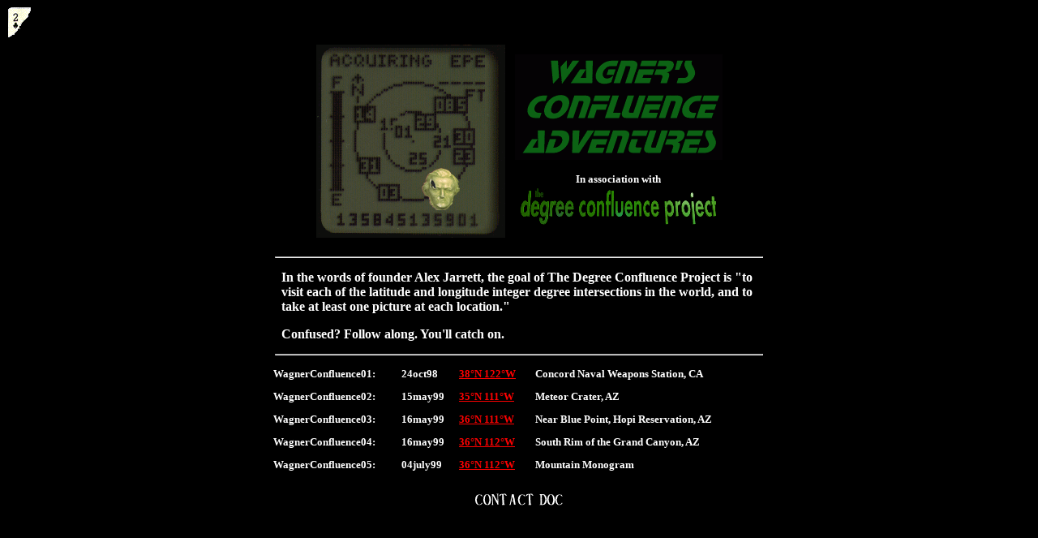

--- FILE ---
content_type: text/html
request_url: https://www.deuceofclubs.com/conflu/index.html
body_size: 721
content:
<! 1999may10gd>
<HTML><HEAD>
<TITLE>Wagner's Confluence Adventures</TITLE>
</HEAD>
<BODY BGCOLOR="000000" TEXT="FFFFFF" LINK="FF0000" VLINK="FFFF00" ALINK="000000">
<FONT SIZE=2 FACE=ARIAL, HELVETICA>
</font>

<A HREF="../index.html"><IMG BORDER=0 SRC="../deuclink.gif" width="31" height="40"></A>

<CENTER>

<TABLE WIDTH=510 CELLPADDING=5 BORDER=0>
<TR>
<TD WIDTH=240 ALIGN=LEFT>
<IMG SRC="gpsunit.gif" BORDER=0 WIDTH="233" HEIGHT="238" ALT="">
</TD>
<TD WIDTH=260 ALIGN=CENTER>
<IMG SRC="conflogo.gif" WIDTH="256" HEIGHT="130" ALT="">
<P>
<B>
<FONT SIZE=2>
In association with
</FONT>
</B><BR>
<A HREF="http://confluence.org/"><IMG BORDER=0 SRC="../hou98/degconf.gif" width="248" height="51"></A>
</TD>
</TR>
</TABLE>

<P>
<HR WIDTH=600>

<TABLE WIDTH=600 CELLPADDING=5 BORDER=0>
<TR>
<TD ALIGN=LEFT>
<B>In the words of founder Alex Jarrett, the goal of The Degree Confluence Project is "to visit each of the latitude and longitude integer degree intersections in the world, and to take at least one picture at each location."
<P>
Confused? Follow along. You'll catch on.
</B></TD>
</TR>
</TABLE>

<HR WIDTH=600>

<TABLE WIDTH=620 CELLPADDING=5 BORDER=0>

<TR>
<TD WIDTH=150 ALIGN=LEFT><B><FONT SIZE=2>WagnerConfluence01:</FONT></B></TD><TD WIDTH=60 ALIGN=LEFT><B><FONT SIZE=2>24oct98</FONT></B></TD><TD WIDTH=90 ALIGN=LEFT><B><FONT SIZE=2><A HREF="01/index.html">38�N 122�W</A></FONT></B></TD><TD WIDTH=320 ALIGN=LEFT><B><FONT SIZE=2>Concord Naval Weapons Station, CA</FONT></B></TD>
</TR>

<TR>
<TD WIDTH=150 ALIGN=LEFT><B><FONT SIZE=2>WagnerConfluence02:</FONT></B></TD><TD WIDTH=60 ALIGN=LEFT><B><FONT SIZE=2>15may99</FONT></B></TD><TD WIDTH=90 ALIGN=LEFT><B><FONT SIZE=2><A HREF="35n111w/index.html">35�N 111�W</A></FONT></B></TD><TD WIDTH=320 ALIGN=LEFT><B><FONT SIZE=2>Meteor Crater, AZ</FONT></B></TD>
</TR>

<TR>
<TD WIDTH=150 ALIGN=LEFT><B><FONT SIZE=2>WagnerConfluence03:</FONT></B></TD><TD WIDTH=60 ALIGN=LEFT><B><FONT SIZE=2>16may99</FONT></B></TD><TD WIDTH=90 ALIGN=LEFT><B><FONT SIZE=2><A HREF="36n111w/index.html">36�N 111�W</A></FONT></B></TD><TD WIDTH=320 ALIGN=LEFT><B><FONT SIZE=2>Near Blue Point, Hopi Reservation, AZ</FONT></B></TD>
</TR>

<TR>
<TD WIDTH=150 ALIGN=LEFT><B><FONT SIZE=2>WagnerConfluence04:</FONT></B></TD><TD WIDTH=60 ALIGN=LEFT><B><FONT SIZE=2>16may99</FONT></B></TD><TD WIDTH=90 ALIGN=LEFT><B><FONT SIZE=2><A HREF="36n112w/index.html">36�N 112�W</A></FONT></B></TD><TD WIDTH=320 ALIGN=LEFT><B><FONT SIZE=2>South Rim of the Grand Canyon, AZ</FONT></B></TD>
</TR>

<TR>
<TD WIDTH=150 ALIGN=LEFT><B><FONT SIZE=2>WagnerConfluence05:</FONT></B></TD><TD WIDTH=60 ALIGN=LEFT><B><FONT SIZE=2>04july99</FONT></B></TD><TD WIDTH=90 ALIGN=LEFT><B><FONT SIZE=2><A HREF="36n115w/index.html">36�N 112�W</A></FONT></B></TD><TD WIDTH=320 ALIGN=LEFT><B><FONT SIZE=2>Mountain Monogram</FONT></B></TD>
</TR>

</TABLE>

</CENTER>
<p></p>
<CENTER><A HREF="http://www.deuceofclubs.com/contact.htm"><IMG BORDER="0" SRC="http://www.deuceofclubs.com/capts/contactdoc.gif" width="118" height="24"></A></A></CENTER>

</BODY>
</HTML>
